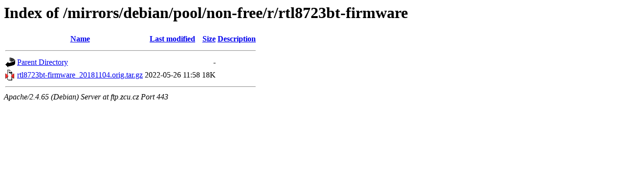

--- FILE ---
content_type: text/html;charset=UTF-8
request_url: https://ftp.zcu.cz/mirrors/debian/pool/non-free/r/rtl8723bt-firmware/
body_size: 235
content:
<!DOCTYPE HTML PUBLIC "-//W3C//DTD HTML 3.2 Final//EN">
<html>
 <head>
  <title>Index of /mirrors/debian/pool/non-free/r/rtl8723bt-firmware</title>
 </head>
 <body>
<h1>Index of /mirrors/debian/pool/non-free/r/rtl8723bt-firmware</h1>
  <table>
   <tr><th valign="top"><img src="/icons/blank.gif" alt="[ICO]"></th><th><a href="?C=N;O=D">Name</a></th><th><a href="?C=M;O=A">Last modified</a></th><th><a href="?C=S;O=A">Size</a></th><th><a href="?C=D;O=A">Description</a></th></tr>
   <tr><th colspan="5"><hr></th></tr>
<tr><td valign="top"><img src="/icons/back.gif" alt="[PARENTDIR]"></td><td><a href="/mirrors/debian/pool/non-free/r/">Parent Directory</a></td><td>&nbsp;</td><td align="right">  - </td><td>&nbsp;</td></tr>
<tr><td valign="top"><img src="/icons/compressed.gif" alt="[   ]"></td><td><a href="rtl8723bt-firmware_20181104.orig.tar.gz">rtl8723bt-firmware_20181104.orig.tar.gz</a></td><td align="right">2022-05-26 11:58  </td><td align="right"> 18K</td><td>&nbsp;</td></tr>
   <tr><th colspan="5"><hr></th></tr>
</table>
<address>Apache/2.4.65 (Debian) Server at ftp.zcu.cz Port 443</address>
</body></html>
